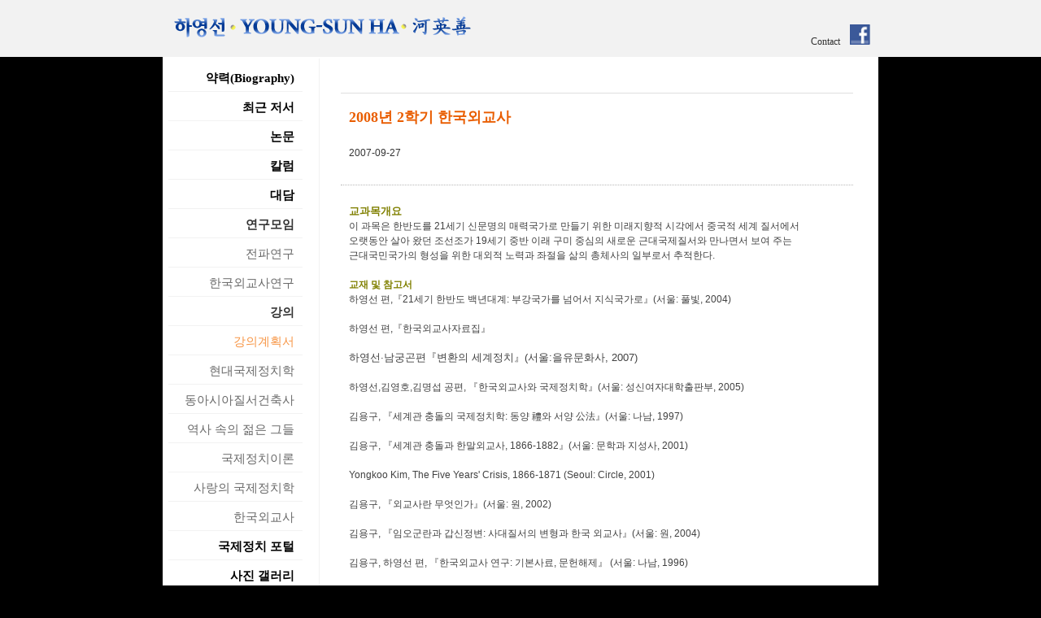

--- FILE ---
content_type: text/html
request_url: http://hayoungsun.net/panelView.asp?code=ys_lecture&idx=482&id=lecture&page=1
body_size: 4713
content:
<!DOCTYPE html PUBLIC "-//W3C//DTD XHTML 1.0 Strict//EN" "http://www.w3.org/TR/xhtml1/DTD/xhtml1-strict.dtd">

<html xmlns="http://www.w3.org/1999/xhtml">

<head>


<meta http-equiv="Content-Type" content="application/xhtml+xml; charset=utf-8" />

<title>Young-Sun Ha</title>


<link  href="/common/default.css" rel="stylesheet" type="text/css" />
<link  href="/common/substyle.css" rel="stylesheet" type="text/css" />
<script type="text/javascript" src="/common/dropdown.js"></script>
<script src="/common/swf/flowp/flowplayer-3.2.6.min.js"></script>
</head>


											
<!-- AceCounter Log Gathering Script V.7.5.2013010701 -->
<script language='javascript'>
	var _AceGID=(function(){var Inf=['gtb14.acecounter.com','8080','AI2A34584237013','AW','0','NaPm,Ncisy','ALL','0']; var _CI=(!_AceGID)?[]:_AceGID.val;var _N=0;var _T=new Image(0,0);if(_CI.join('.').indexOf(Inf[3])<0){ _T.src =( location.protocol=="https:"?"https://"+Inf[0]:"http://"+Inf[0]+":"+Inf[1]) +'/?cookie'; _CI.push(Inf);  _N=_CI.length; } return {o: _N,val:_CI}; })();
	var _AceCounter=(function(){var G=_AceGID;if(G.o!=0){var _A=G.val[G.o-1];var _G=( _A[0]).substr(0,_A[0].indexOf('.'));var _C=(_A[7]!='0')?(_A[2]):_A[3];	var _U=( _A[5]).replace(/\,/g,'_');var _S=((['<scr','ipt','type="text/javascr','ipt"></scr','ipt>']).join('')).replace('tt','t src="'+location.protocol+ '//cr.acecounter.com/Web/AceCounter_'+_C+'.js?gc='+_A[2]+'&py='+_A[4]+'&gd='+_G+'&gp='+_A[1]+'&up='+_U+'&rd='+(new Date().getTime())+'" t');document.writeln(_S); return _S;} })();
</script>
<noscript><img src='http://gtb14.acecounter.com:8080/?uid=AI2A34584237013&je=n&' border='0' width='0' height='0' alt=''></noscript>	
<!-- AceCounter Log Gathering Script End --> 
	 
										

<body>


<div id="headerBox">
<div id="wrap">	
			<table cellpadding="0" cellspacing="0" border="0" width="100%">

				<tr>

					<td>
<a href="http://www.hayoungsun.net"><img src="img/logo.gif" border=0></a>
</td>

<td align=right valign=bottom style="padding: 0 10px 15px 0">
<FONT face="times new roman"><A HREF="mailto:ysha@snu.ac.kr">Contact</A></FONT>&nbsp;&nbsp;&nbsp;&nbsp;<a href="http://www.facebook.com/youngsun.ha.3" target="_blank"><img src="img/facebook.gif" border=0 width=25 height=25></a>
</td>
</tr>

</table>
</div>
</div>






		<table cellpadding="0" cellspacing="0" border="0" width="100%">

				<tr>

					<td>
<div id="single-column-layout-container">
<div id="single-column-layout-column2">

<TABLE>
<TR>
<td valign=top>
<div id="wrap3">


<div id="headerBox3">
<div id="menu2">


			<li>
			
			<h5>
			
			<A HREF="bio.asp">
			약력(Biography)
			</A>
			
			
			
			</h5>
</li>
<li>
		<h5>


		<A HREF="book.asp">
			최근 저서
			</A>
			</h5></li>
<li>
		<h5>


		<A HREF="article.asp">
			논문
			</A>
			</h5></li>
			<li>
		<h5>


		<A HREF="column.asp">
			칼럼
			</A>
			</h5></li>
<li>
		<h5>


		<A HREF="talk.asp">
			대담
			</A>
			</h5></li>
<li>
		<h5>연구모임</h5></li>
<li><h6>
<A HREF="meet2.asp">
			전파연구
			</A>

</h6></li>
<li><h6>
<A HREF="meet1.asp">
			한국외교사연구
			</A>
</h6></li>


<li><h5>강의</h5></li>

<li><h6><A HREF="lecture.asp">
			<FONT COLOR="#f79646">강의계획서</FONT>
			</A></h6></li>

<li><h6><A HREF="lec1.asp">
			현대국제정치학
			</A></h6></li>
<li><h6><A HREF="lec2.asp">
			동아시아질서건축사
			</A></h6></li>
<li><h6><A HREF="lec3.asp">
			역사 속의 젊은 그들
			</A></h6></li>
<li><h6><A HREF="lec4.asp">
			국제정치이론
			</A></h6></li>
<!--<li><h4><A HREF="lec5.asp">
			국제정치학개론
			</A></h4></li>-->
<li><h6><A HREF="lec5.asp">
			사랑의 국제정치학
			</A></h6></li>
<li><h6><A HREF="lec6.asp">
			한국외교사
			</A></h6></li>


<li><h5><A HREF="http://www.worldpolitics.ne.kr/main/main.php" target="_blank">
			국제정치 포털
			</A></h5>
</li>

<li><h5><A HREF="gallery.asp">
			사진 갤러리
			</A></h5>
</li>

</div>
</div>

</div>

<script type="text/javascript"> 
	var menu=new menu.dd("menu");
	menu.init("menu","menuhover");
</script>








</td>
	<TD valign=top style="padding:10px 0 20px  20px">

<TABLE width=650>

<TR>
	<TD width="100%" height="560" valign=top style="padding:20px 0 0 0;">


<TABLE>

			<TR><TD width=630>

				 <div id="contents">
					<div id='boxIntro_m'>


							<dl>
				
								<dt class="dtSubject">2008년 2학기 한국외교사</dt>
						
									<dd class="comm01">&nbsp;</dd>
									
										<BR><dd class="comm01-11">2007-09-27&nbsp;</dd>
								
										
							</dl>
							</div>


<dl>

					<dd class="conten2">
				<div align=center>
				</div><STRONG><FONT color=#808000>교과목개요</FONT></STRONG> 
<P>이 과목은 한반도를 21세기 신문명의 매력국가로 만들기 위한 미래지향적 시각에서 중국적 세계 질서에서 오랫동안 살아 왔던 조선조가 19세기 중반 이래 구미 중심의 새로운 근대국제질서와 만나면서 보여 주는 근대국민국가의 형성을 위한 대외적 노력과 좌절을 삶의 총체사의 일부로서 추적한다. </P>
<P>&nbsp;</P>
<P><STRONG><FONT color=#808000>교재 및 참고서</FONT></STRONG> </P>
<P>하영선 편,『21세기 한반도 백년대계: 부강국가를 넘어서 지식국가로』(서울: 풀빛, 2004) </P>
<P></P>
<P></P>
<P>&nbsp;</P>
<P>하영선 편,『한국외교사자료집』 </P>
<P>&nbsp;</P>하영선·남궁곤편『변환의 세계정치』(서울:을유문화사, 2007) 
<P></P>
<P>&nbsp;</P>
<P>하영선,김영호,김명섭 공편, 『한국외교사와 국제정치학』(서울: 성신여자대학출판부, 2005) </P>
<P></P>
<P></P>
<P>&nbsp;</P>
<P>김용구, 『세계관 충돌의 국제정치학: 동양 禮와 서양 公法』(서울: 나남, 1997) </P>
<P></P>
<P></P>
<P>&nbsp;</P>
<P>김용구, 『세계관 충돌과 한말외교사, 1866-1882』(서울: 문학과 지성사, 2001) </P>
<P></P>
<P></P>
<P>&nbsp;</P>
<P>Yongkoo Kim, The Five Years' Crisis, 1866-1871 (Seoul: Circle, 2001) </P>
<P></P>
<P></P>
<P>&nbsp;</P>
<P>김용구, 『외교사란 무엇인가』(서울: 원, 2002) </P>
<P></P>
<P></P>
<P>&nbsp;</P>
<P>김용구, 『임오군란과 갑신정변: 사대질서의 변형과 한국 외교사』(서울: 원, 2004) </P>
<P></P>
<P></P>
<P>&nbsp;</P>
<P>김용구, 하영선 편, 『한국외교사 연구: 기본사료, 문헌해제』 (서울: 나남, 1996) </P>
<P></P>
<P></P>
<P>&nbsp;</P>
<P>김영작, 『한말 내셔날리즘 연구』 (서울: 청계, 1989) </P>
<P></P>
<P></P>
<P>&nbsp;</P>
<P>이광린, 『한국사강좌Ⅴ: 근대편』 (서울: 일조각, 1997) </P>
<P></P>
<P></P>
<P>&nbsp;</P>
<P>국사편찬위원회 (<A href="http://www.history.go.kr/" target=_blank><FONT color=#333333>http://www.history.go.kr</FONT></A>), 『한국사 37-46』 (국사편찬위원회, 1999～ ) </P>
<P></P>
<P></P>
<P>&nbsp;</P>
<P>한국역사정보통합시스템 (<A href="http://koreanhistory.or.kr/" target=_blank><FONT color=#333333>http://koreanhistory.or.kr/</FONT></A>) </P>
<P>&nbsp;</P>
<P>국제정치포탈 변환의 세계정치 (<A href="http://www.worldpolitics.ne.kr" target=_blank>http://www.worldpolitics.ne.kr</A>) </P>
<P>&nbsp;</P>
<P></P>
<P><STRONG><FONT color=#808000></FONT></STRONG></P>
<P><STRONG><FONT color=#808000>월별서평과제</FONT></STRONG> </P>
<P>황현, 『매천야록』 (서울: 문학과 지성사, 2005/ 서울: 교문사, 1994 / 서울: 한양출판, 1995) (<A href="http://db.history.go.kr/url.jsp?ID=sa_001r" target=_blank><FONT color=#333333>http://db.history.go.kr/url.jsp?ID=sa_001r</FONT></A>) </P>
<P></P>
<P></P>
<P>&nbsp;</P>
<P>윤치호, 『윤치호 국한문일기 상(1883-1885), 하(1886-1889)』 (서울: 탐구신서, 1975/ 연세대학교 출판부, 2001/2003) / 한국사료총서 제 19, 윤치호 일기 1, 4, 5 (서울: 국사편찬위원회, 1973) </P>
<P></P>
<P></P>
<P>&nbsp;</P>
<P>유길준, 『서유견문』 (서울: 일조각, 1971/ 서울: 박영사, 1976 / 서울: 한양출판, 1995/ 서울: 명문당, 2003) </P>
<P></P>
<P></P>
<P>&nbsp;</P>
<P>이승만, 『독립정신』 (서울: 국학자료원, 1999 / 서울: 정동출판사, 1993) </P>
<P></P>
<P></P>
<P>&nbsp;</P>
<P>김구, 도진순 주해, 『백범일지』 (서울: 돌베게, 1997)</P>
<P></P>
<P></P>
<P>&nbsp;</P>
<P>(계속)</P>	</dd>
				</dl>
				<ul class="fileAccretion">
				
			     <li class="fileAccretion01"><a href=/data/bbs/ys_lecture/201311041820487.pdf target=_blank>한국외교사 강의계획서</a>&nbsp;</li>
			    </ul>

</div>
<p class="text01"> &nbsp;&nbsp;&nbsp; <a href="http://" target="_blank"></a></p>

				<div id="btnLine">
					<table cellpadding="0" cellspacing="0" width="100%" border="0">
						<tr >
							
							<td  align="right"><a href=lecture.asp?code=ys_lecture&page=1><img src='/img/list.gif' border='0' alt='list' /></a></td>
						</tr>
					</table>
				</div>


 </TD>
</TR>

</TABLE> </TD>
</TR>

</TABLE>




 </TD>
</TR>

</TABLE>
<div id="footer" align="right">
<TABLE>
<TR>
	<TD valign=middle height=35px>Copyright 2013&copy; Young-Sun Ha. All Rights Reserved. </TD>
</TR>
</TABLE>
		

</div>

</div>

</div>
     
  
</td>


  </tr>

 

</table>

</body>

</html>



--- FILE ---
content_type: text/css
request_url: http://hayoungsun.net/common/default.css
body_size: 1372
content:
@charset "utf-8";
/* 
MOTIONBLUE Development Team (motionblue.com) YJM 
*/


/* Reset */
*{margin:0;padding:0; }
body {background-color:#000000;*word-break:break-all;-ms-word-break:break-all;word-break:break-all;word-break:keep-all}
body,input,button {font-size:12px;line-height:1.5em;font-family:arial,"돋움"; color:#333;} /*  */ 
li {list-style:none; font-family:arial,"굴림";}
a {color:#333333;text-decoration:none;}
a:hover {color:#7da5e9;text-decoration:underline;}

h1{font-family:times new roman, "굴림";font-size:14pt;font-weight:bold;color:#333;text-align:left;line-height:18pt;
 width:650px;}

h2{font-family:times new roman, "돋움";
font-size:12pt;
font-weight:bold;
color:#E95D00;
text-align:left;
line-height:22pt;}

h7{font-family:times new roman, "돋움";
font-size:11pt;
font-weight:bold;
color:#808000;
text-align:left;
line-height:22pt;}

img,fieldset {border:0 none;}

button,label {cursor:pointer;_cursor /**/:hand;}
button * {position:relative;}
button img {left:-3px;*left:auto;}
textarea {overflow:auto;}
option {padding-right:6px;}
buttonbio {font-family:arial;
font-size:6pt;
color:#bdbdbd;
vertical-align:super;
}


/* LayOut */
#wrap {width:880px; margin:0 auto}

#headerBox {width:100%;height:70px;  top:0; left:0; z-index:-1; background-color:#f2f2f2;}

#wrap2 {width:190px; border-right:1px solid #2a2a2a; margin:0 auto}
#headerBox2 {width:170px;height:630px; top:0; left:0; z-index:-1; padding:5px 5px 0 5px; }

#menu {margin:0 auto; padding:0; float:left;}
#menu a {color:#ffffff; text-decoration:none; }
#menu h4 a {color:#a6a6a6; }
#menu h5 a {color:#000; }
#menu a:hover { color:#f79646; }

#menu li {position:relative;height:25px;width:150px;padding:10px 10px 0 5px; float:left;  border-bottom:1px solid #2a2a2a;}


h3{font-family:times new roman, "돋움";
font-size:11pt;
font-weight:bold;
color:#ffffff;
text-align:right;
}

h4{font-family:times new roman, "돋움";
font-size:11pt;
font-weight:normal;
text-align:right;
padding-left:15px ;
}


#wrap3 {width:190px; border-right:1px solid #f2f2f2; margin:0 auto}
#headerBox3 {width:170px;height:680px; top:0; left:0; z-index:-1; padding:5px 5px 0 5px; }

#menu2 {margin:0 auto; padding:0; float:left;}
#menu2 a {color:#ffffff; text-decoration:none; }
#menu2 h6 a {color:#696969; }
#menu2 h5 a {color:#000; }
#menu2 a:hover { color:#f79646; }

#menu2 li {position:relative;height:25px;width:150px;padding:10px 10px 0 5px; float:left;  border-bottom:1px solid #f2f2f2;}


h5{font-family:times new roman, "돋움";
font-size:11pt;
font-weight:bold;
text-align:right;
}

h6{font-family:times new roman, "돋움";
font-size:11pt;
font-weight:normal;
text-align:right;
padding-left:15px ;
}


#menu ul {position:absolute; top:26px; left:0; background:#4d618f; display:none; opacity:0; list-style:none}
#menu ul li {position:relative; border:1px solid #4d618f;  border-top:none; margin:0; }
#menu ul li a {display:block; padding:3px 7px 5px; background-color:#4d618f}
#menu ul li a:hover { color:#ffffff;}


#single-column-layout-container {width:100%;height:100%; top:0; left:0; z-index:-1; background-color:#000000;text-align:center;}

#single-column-layout-column {
margin-left:auto;
margin-right:auto;
width:880px;
text-align:left;
}

#single-column-layout-column2 {
margin-left:auto;
margin-right:auto;
width:880px;
background-color:#ffffff;
text-align:left;
}



#main_left {
width: 400px;
float: left;
padding:16px 0 0 0 ;
}

#footer { background-color:#000000; width:100%; color:#7f7f7f; margin-top:auto;}


--- FILE ---
content_type: text/css
request_url: http://hayoungsun.net/common/substyle.css
body_size: 8222
content:
/* 
MOTIONBLUE Development Team (motionblue.com) YJM 
ENG */

@import url("default.css");


/*LayOut*/

#contents p { font-family:arial,"돋움"; font-size:12px;}

/* Title */
/*
#titleArea { width:100%;height:27px; margin-top:10px;}
	#titleArea h2 { margin-top:0px; font-size:18px; font-weight:bold; vertical-align:middle;}
	#titleArea h2 img {margin:-2px 0 0 0px; vertical-align:middle;}
*/

#contents ul.fileAccretion {margin:15px 0 0 10px;  }
#contents ul.fileAccretion a {color:#104e8b; text-decoration:none;}
#contents ul.fileAccretion a:hover {color:#104e8b; text-decoration:underline;}
#contents ul.fileAccretion li.fileAccretion01 {background:url(/img/eventpdf.jpg) no-repeat left; padding:0 0 0 20px; margin:5px 0 0 0}

#contents dd.conten{font-family:arial,'돋움'; font-size:13px; color:#414141; margin:0px 0 20px 11px;}
#contents dd.conten2{font-family:arial,'돋움'; font-size:13px; color:#414141; margin:0px 20px 20px 10px;}


#titleArea { width:100%;height:27px; margin-top:10px;padding:3px 0 0 0}
	#titleArea h2 { margin-top:4px; font-size:16px; font-weight:bold; vertical-align:middle;}
	#titleArea h2 img {margin:-3px 0 0 0; vertical-align:middle;*margin:2px 0 0 0;}
	#titleArea img {margin:-3px 0 0 0;}

/* A type*/
#subContents {width:680px; margin:0 15px 0 39px; font-family:arial;}
	#subContents p.topDownIcon { text-align:right;margin:10px 0 0 0}
	#subContents div.dummy01 {margin:20px 0 0 0;}
	#subContents div.dummy01 dd{font-family:Arial; color:red}
	#subContents div.dummy01 p.btnList {width:100%;display:block; text-align:center; margin:20px 0 0 0;  padding:20px 0 0 0}
	#frontInfo02  p.title2nd { color:#8a6e32; font-size:13px; font-weight:bold; margin:80px 0 0 0;}
	#subContents p.subject {font-family:Times New Roman; color:#003366; font-size:18px; margin:0;}
	#subContents p.text01 {clear:both; margin:20px 0 0 10px;color:#15426e;font-size:12px;}
	#subContents dt.Subjec{font-family:arial; font-size:12px; font-weight:bold; color:#000; background:url(/common/img/listStyle.gif) no-repeat left; padding-left:10px;}
	#subContents div.dummy01 dd.conten{font-family:arial; font-size:12px; color:#414141; margin:0px 0 10px 11px;}


	
/* B type */
 
#subContents div#LeftBox {clear:both; float:left; width:461px; margin-bottom:20px;}
#subContents div#RightBox {float:right;width:200px;background:url(../../type/img/rightBoxBg.gif) repeat-y;}
#subContents div#RightBox dt {margin:5px 0 0 25px; font-family:arial; font-size:13px; color:#5b5b5b; font-weight:bold; padding:0 25px 0 0;}
#subContents div#RightBox dd {margin:0 0 0 25px; font-family:Times New Roman; font-size:13px; color:#104e8b; padding:0 25px 0 0;}
#subContents div#RightBox dd.dd02 {margin:0 0 0 25px; font-family:arial; font-size:10px; color:#333333; padding:0 25px 0 0;}
#subContents div#rightBottomBg {background:url(../../type/img/rightBoxBottom.gif) no-repeat; width:100%; height:59px; text-align:center;}
#subContents div#rightBottomBg img {margin:25px 0 0 0} 

/* Normal Type */


#subContents div.dummy01 p.welcome {width:100%; margin:47px 0 0 42px; font-family:arial; font-size:13px; font-weight:bold; letter-spacing:-0.06em;}
#subContents div.dummy01 p.welcome2 {width:100%; margin:25px 0 0 0; font-family:arial; font-size:13px; font-weight:bold; letter-spacing:-0.06em;}
#subContents div.dummy01 p.regiTitle {width:100%; margin:47px 0 0 0px; font-family:arial; font-size:13px; font-weight:bold; letter-spacing:-0.06em;}
#subContents div.dummy01 p.regiTitle2 {width:100%; margin:0px 0 0 0px; font-family:arial; font-size:13px; font-weight:bold; letter-spacing:-0.06em;}
#subContents div.dummy01 p.regiTitle02 {width:100%; margin:0; font-family:arial; font-size:13px; font-weight:bold; letter-spacing:-0.06em;}
#subContents div.dummy01 p.mapLayout {margin:20px 0 0 15px}
#subContents div.dummy01 p.supportUS01 {font-family:arial; font-size:12px; color:#333333;margin:0}
#subContents div.dummy01 p.supportUS01 span{font-family:arial; font-size:12px; color:#333333;margin:0; font-weight:bold}
#subContents div.dummy01 p.supportUS01 span.indent {font-family:arial; font-size:12px; color:#333333;margin:0 0 0 20px; font-weight:bold}

#subContents div.dummy01 div#staff {width:100%;  border-bottom:1px solid #e3e3e3; position:relative; height:40px; margin:30px 0 0 0}
#subContents div.dummy01 div#staff2 {width:100%; margin:25px 0 0 0}
#subContents div.dummy01 div#staff li {list-style-type:none; background:url(../img/addrDtStyle_01.gif) no-repeat left; padding-left:15px;font-family:arial; color:#2b2b2b; font-weight:bold;}
#subContents div.dummy01 div#staff hr {width:100%; border:1px solid #e3e3e3; margin:20px 0 0 0}
#subContents div.dummy01 div#staff2 li {list-style-type:none; background:url(../img/addrDtStyle_01.gif) no-repeat left; padding-left:15px;font-family:arial; color:#2b2b2b; font-weight:bold;}
#subContents div.dummy01 div#staff2 hr {width:100%; border:1px solid #e3e3e3; margin:20px 0 0 0}
#subContents div.dummy01 dd {color:#000}
#subContents div.dummy01 div#staff span.Name {font-family:Times New Roman;font-size:13px; margin:0 0 0 15px; color:#ac7a13;font-weight:bold}


#subContents div.dummy01 div#staffLink {width:100%}
#subContents div.dummy01 div#staffLink dt {font-family:arial;font-size:13px; color:#104e8b; font-weight:bold;background:url(../img/addrDtStyle.gif) no-repeat left; padding:0 0 0 15px;margin:20px 0 10px 0}
#subContents div.dummy01 div#staffLink dt a{font-family:arial;font-size:13px; font-weight:bold;margin:15px 0 10px 0}
#subContents div.dummy01 div#staffLink dd {margin:0 0 0 15px}
#subContents div.dummy01 div#staffLink dd.staff1st01 {font-family:Times New Roman; font-size:13px; color:#ac7a13; font-weight:bold; margin-left:15px}
#subContents div.dummy01 div#staffLink dd.staff1st01 a {font-family:Times New Roman; font-size:13px; color:#ac7a13; font-weight:bold;}
#subContents div.dummy01 div#staffLink dd.staff1st01 a:hover {font-family:Times New Roman; font-size:13px; color:#ac7a13; font-weight:bold; text-decoration:underline}
#subContents div.dummy01 div#staffLink dd.staff1st02 {display:block;font-weight:bold; float:left;  width:80px; text-align:right; margin:0 0 0 -26px}
#subContents div.dummy01 div#staffLink dd.staff1st03 {padding:0 0 0 60px;}

#subContents div.dummy01 div#staffLink hr {width:100%; border-bottom:1px solid #e3e3e3; margin:15px 0 0 0}
#subContents div.dummy01 div#staffLink dd.sub {font-family:arial;font-size:13px; color:#104e8b; font-weight:bold;padding:0 0 0 15px;margin:20px 0 10px 0}
#subContents div.dummy01 div#staffLink dd.staff1stmail a {color:#336699; text-decoration:none}

#subContents div.dummy01 div#staffLink dd.staff1st04 {color:#336699; padding-bottom:10px;}
#subContents div.dummy01 div#staffLink dd.staff1st04 a {color:#336699; text-decoration:none}
#subContents div.dummy01 div#staffLink dd.staff1st04 a:hover {color:#336699; text-decoration:underline}
#subContents div.dummy01 div#staffLink dd.staff2nd01 {display:block;width:160px; float:left;font-family:Times New Roman; font-size:13px; color:#ac7a13; font-weight:bold; margin-left:10px;_margin-left:5px;}
#subContents div.dummy01 div#staffLink dd.staff2nd01 a{font-family:Times New Roman; font-size:13px; color:#ac7a13; font-weight:bold;}
#subContents div.dummy01 div#staffLink dd.staff2nd01 a:hover{font-family:Times New Roman; font-size:13px; color:#ac7a13; font-weight:bold; text-decoration:underline}
#subContents div.dummy01 div#staffLink dd.staff2nd02 {margin:0 0 0 20px; }
#subContents div.dummy01 div#staffLink dd.staff2nd03 {color:#336699; padding-bottom:10px; border-bottom:1px solid #e3e3e3;}
#subContents div.dummy01 div#staffLink dt.staff3rd00 {display:block;width:160px; float:left; clear:left;font-family:Times New Roman; font-size:13px; color:#ac7a13; background:none;font-weight:bold; margin:0;_margin-left:0px;}
#subContents div.dummy01 div#staffLink dt.staff3rd00 a {font-family:Times New Roman; font-size:13px; color:#ac7a13; font-weight:bold; margin:0;_margin-left:0px;}
#subContents div.dummy01 div#staffLink dd.staff3rd01 {display:block; width:200px; float:left;}
#subContents div.dummy01 div#staffLink dd.staff3rd02 {padding-bottom:10px; border-bottom:1px solid #e3e3e3;}
#subContents div.dummy01 div#staffLink dd.staff3rd03 {display:block; width:400px; float:left;}
#subContents div.dummy01 div#staffView01 {width:100%; height:180px; position:relative; margin:40px 0 10px 0; border-bottom:1px solid #e3e3e3}
#subContents div.dummy01 div#staffView01_L1 {float:left;width:25%;padding-left:15px}
#subContents div.dummy01 div#staffView01_L2 {float:left;width:60%}
#subContents div.dummy01 div#staffView01_L2 table {vertical-align:top;margin:0}
#subContents div.dummy01 div#staffView01_L2 caption {text-align:left; font-family:Times New Roman; font-size:18px; color:#996600; margin:0; height:30px}
#subContents div.dummy01 div#staffView01_L2 td.viewSubject {font-family:arial; color:#000; font-size:12px; height:20px;}
#subContents div.dummy01 div#staffView01_L2 td.viewSubject02 {font-family:arial; color:#000; font-size:12px; height:50px;vertical-align:bottom;}
#subContents div.dummy01 div#staffView01_L2 td.viewCon {font-family:arial;font-size:12px;font-weight:normal;}
#subContents div.dummy01 div#staffView01_L2 td.viewCon a {font-family:arial;font-size:12px; color:#336699;font-weight:normal;}
#subContents div.dummy01 div#staffView01_L2 td.viewCon a:hover {font-family:arial;font-size:12px; color:#336699l text-decoration:underline}

#subContents div.dummy01 div#staffView01_1 {width:100%; height:160px; position:relative; margin:40px 0 10px 0; border-bottom:1px solid #e3e3e3}
#subContents div.dummy01 div#staffView01_1_L1 {float:left;width:25%;padding-left:15px}
#subContents div.dummy01 div#staffView01_1_L2 {float:left;width:60%}
#subContents div.dummy01 div#staffView01_1_L2 table {vertical-align:top;margin:0}
#subContents div.dummy01 div#staffView01_1_L2 caption {text-align:left; font-family:Times New Roman; font-size:18px; color:#996600; margin:0; height:30px}
#subContents div.dummy01 div#staffView01_1_L2 td.viewSubject {font-family:arial; color:#000; font-size:12px; height:20px;}
#subContents div.dummy01 div#staffView01_1_L2 td.viewSubject02 {font-family:arial; color:#000; font-size:12px; height:30px;vertical-align:bottom;}
#subContents div.dummy01 div#staffView01_1_L2 td.viewCon {font-family:arial;font-size:12px;font-weight:normal;}
#subContents div.dummy01 div#staffView01_1_L2 td.viewCon a {font-family:arial;font-size:12px; color:#336699;font-weight:normal;}
#subContents div.dummy01 div#staffView01_1_L2 td.viewCon a:hover {font-family:arial;font-size:12px; color:#336699l text-decoration:underline}


#subContents div.dummy01 div#staffView01_L3 {float:left;clear:left;width:15%}
#subContents div.dummy01 div#staffView01_L3s {float:right;clear:right;width:15%}

#subContents div.dummy01 div#staffView02 {width:100%;margin:10px 0 0 0 }
#subContents div.dummy01 div#staffView02 dt {font-family:arial; font-size:12px; color:#336699;margin:10px 0 0 25px}
#subContents div.dummy01 div#staffView02 dd {font-family:arial; font-size:12px;margin:0 0 0 25px}

#subContents div.dummy01 div#addresDepth01 {width:100%}
#subContents div.dummy01 div#addresDepth01 dt {font-family:arial;font-size:13px; color:#104e8b; font-weight:bold;background:url(../img/addrDtStyle.gif) no-repeat left; padding:0 0 0 15px;margin-top:45px}
#subContents div.dummy01 div#addresDepth01 dt.first {font-family:arial;font-size:13px; color:#104e8b; font-weight:bold;background:url(../img/addrDtStyle.gif) no-repeat left; padding:0 0 0 15px;margin-top:25px}
#subContents div.dummy01 div#addresDepth01 dd {font-family:arial;font-size:12px; color:#333333;margin-left:15px}
#subContents div.dummy01 div#addresDepth01 dd.showText01 {display:block; float:left;clear:left;font-family:arial; font-size:12px; color:#333333; font-weight:bold;}
#subContents div.dummy01 div#addresDepth01 dd.showText02 {padding:0 0 0 60px}
#subContents div.dummy01 div#addresDepth01 dd.showText03 {padding:0 0 0 60px; color:#336699}
#subContents div.dummy01 div#addresDepth01 dd.showText03 a {color:#336699;text-decoration:none;}
#subContents div.dummy01 div#addresDepth01 dd.showText03 a:hover {color:#336699;text-decoration:underline}
#subContents div.dummy01 div#addresDepth01 dd.showText04 {margin-left:15px; background:url(/common/img/showTextListStyle.gif) no-repeat left;padding-left:10px; font-family:arial;color:#000; font-weight:bold}
#subContents div.dummy01 div#addresDepth02 {width:100%;}
#subContents div.dummy01 div#addresDepth02 dt { background:url(/common/img/showTextListStyle.gif) no-repeat left;padding-left:10px; font-family:arial;color:#000; font-weight:bold; margin:26px 0 0 15px}
#subContents div.dummy01 div#addresDepth02 dt.first { background:url(/common/img/showTextListStyle.gif) no-repeat left;padding-left:10px; font-family:arial;color:#000; font-weight:bold; margin:0 0 0 15px}
#subContents div.dummy01 div#addresDepth02 dd {font-family:arial; font-size:12px; color:#333333; margin-left:25px; margin-right:25px;}
#subContents div.dummy01 div#addresDepth02 pre {font-family:arial; font-size:12px; margin:10px 0 0 0}

#subContents div.dummy01 div#adviStory {width:100%;}
#subContents div.dummy01 div#adviStory div#new {width:98%;padding:10px 0 10px 15px;margin:40px 0 0 0; font-family:"돋움",arial;font-size:13px; color:#104e8b; font-weight:bold; background-color:#f5f5f5; }
#subContents div.dummy01 div#adviStory div#adviLeft2{padding:0 0 0 20px;float:left;width:48%}
#subContents div.dummy01 div#adviStory div#adviRight2{float:right;width:48%}

#subContents div.dummy01 div#adviStory div#adviLeft{padding:0 0 0 20px;float:left;margin-bottom:20px;width:48%}
#subContents div.dummy01 div#adviStory div#adviRight{padding:0 0 20px 0;float:right;width:48%}
#subContents div.dummy01 div#adviStory dt {font-family:arial;font-size:12px; color:#000; margin-top:35px; font-weight:bold; padding:0 0 0 15px;}
#subContents div.dummy01 div#adviStory dt.first {background-color:#f5f5f5; font-family:arial;font-size:12px; color:#333333; margin-top:15px; font-weight:bold;background:url(/common/img/showTextListStyle.gif) no-repeat left; padding:0 0 0 15px;}
#subContents div.dummy01 div#adviStory dd {font-family:arial; font-size:12px; color:#333333;margin-left:15px}
#subContents div.dummy01 div#adviStory p {background:url(/type/img/addrDtStyle.gif) no-repeat left; padding:0 0 0 15px; margin:45px 0 0 0; font-family:arial; color:#104e8b;font-size:13px; font-weight:bold; clear:both}
#subContents div.dummy01 div#adviStory p.first {background:url(/type/img/addrDtStyle.gif) no-repeat left; padding:0 0 0 15px; margin:25px 0 0 0; font-family:arial; color:#104e8b;font-size:13px; font-weight:bold; clear:both}
#subContents div.dummy01 div#adviStory hr {clear:both;width:100%; border:1px solid #dadada; margin:20px auto; }

#subContents div.dummy01 h3 {font-family:Times New Roman;font-size:21px; color:#104e8b; margin-top:45px; }
#subContents div.dummy01 h3.first {font-family:Times New Roman;font-size:21px; color:#104e8b; margin-top:25px; }
#subContents div.dummy01 div#greetingBox {width:100%; position:relative; margin-top:60px; border-bottom:1px solid #e3e3e3; height:250px }
#subContents div.dummy01 div#greetingBox2 {width:100%; position:relative; margin-top:40px; border-bottom:1px solid #e3e3e3; height:505px }
#subContents div.dummy01 div#greetingLeft {float:left; width:25%}
#subContents div.dummy01 div#greetingBox div#greetingLeft dt{font-family:Times New Roman; font-size:13px; color:#996600;margin:0 0 10px 10px}
#subContents div.dummy01 div#greetingBox div#greetingLeft dd{font-family:arial; font-size:12px; color:#333;margin:0 0 0 10px; font-weight:bold;}
#subContents div.dummy01 div#greetingBox2 div#greetingLeft dt{font-family:Times New Roman; font-size:13px; color:#996600;margin:0 0 10px 10px}
#subContents div.dummy01 div#greetingBox2 div#greetingLeft dd{font-family:arial; font-size:12px; color:#333;margin:0 0 0 10px; font-weight:bold;}
#subContents div.dummy01 div#greetingRight {float:right; width:73%}
#subContents div.dummy01 div#greetingBox div#greetingRight dd {font-family:arial; font-size:12px; color:#333333; }

#subContents div.dummy01 div#greetingBox02 {padding-top:40px; clear:both; width:100%; }
#subContents div.dummy01 div#greetingBox022 {padding-top:40px; clear:both; width:100%; border-top:1px solid #e3e3e3;}
#subContents div.dummy01 div#greetingBox02 p.greetingImg {text-align:center; margin:30px auto}
#subContents div.dummy01 div#greetingBox022 p.greetingImg {text-align:center; margin:20px auto}
#subContents div.dummy01 div#greetingLeft {float:left; width:25%}
#subContents div.dummy01 div#greetingBox02 div#greetingLeft dt{font-family:Times New Roman; font-size:13px; color:#996600;margin:0 0 10px 10px}
#subContents div.dummy01 div#greetingBox02 div#greetingLeft dd{font-family:arial; font-size:12px; color:#333;font-weight:bold; margin:0 0 0 10px}
#subContents div.dummy01 div#greetingRight {float:right; width:73%}
#subContents div.dummy01 div#greetingBox02 div#greetingRight dd {font-family:arial; font-size:12px; color:#333333; }

#subContents div.dummy01 p.confirmNext {text-align:right; margin:20px 0 0 0;}
#subContents div.dummy01 hr {width:100%; border:1px solid #dadada; margin:49px auto}
#subContents div.dummy01 hr.middle {width:100%; border:1px solid #dadada; margin:20px 0 0 0}

#subContents div.dummy01 fieldset.inputArea {margin:35px 0 0 0}
#subContents div.dummy01 fieldset dt {display:block; float:left; clear:left; width:200px;font-family:arial; font-size:12px; color:#333333; font-weight:bold;
									height:27px; background:url(/type/img/inputList.gif) no-repeat center left; background-color:#f8f9fb; padding:7px 0 0 40px; border-bottom:1px dotted #cfcece;}
#subContents div.dummy01 fieldset dt.dttopLine {display:block; float:left; clear:left; width:200px;font-family:arial; font-size:12px; color:#333333; font-weight:bold;
									height:27px; background:url(/type/img/inputList.gif) no-repeat center left; background-color:#f8f9fb; padding:7px 0 0 40px; border-bottom:1px dotted #cfcece;
									border-top:1px solid #9ba9be;}
#subContents div.dummy01 fieldset dt.dtbottomLine {display:block; float:left; clear:left; width:200px;font-family:arial; font-size:12px; color:#333333; font-weight:bold;
									height:49px; background:url(/type/img/inputList.gif) no-repeat center left; background-color:#f8f9fb; padding:7px 0 0 40px; border-bottom:1px solid #9ba9be;}
#subContents div.dummy01 fieldset dd{padding:7px 0 0 0px; border-bottom:1px dotted #cfcece;height:27px}
#subContents div.dummy01 fieldset dd input.regiInput01{width:175px; border:1px solid #dadada; margin:-2px 0 0 15px; height:19px; vertical-align:middle}
#subContents div.dummy01 fieldset dd input.regiInput02{width:295px; border:1px solid #dadada; margin:-2px 0 0 15px; height:19px; vertical-align:middle}
#subContents div.dummy01 fieldset dd input.regiImg {vertical-align:middle}
#subContents div.dummy01 fieldset dd select{width:125px; height:19px; font-family:Gulim; font-size:12px; color:#333333; margin:-2px 0 0 15px;text-align:center}
#subContents div.dummy01 fieldset dd.ddtopLine {padding:7px 0 0 0px; border-bottom:1px dotted #cfcece;height:27px;border-top:1px solid #9ba9be;}
#subContents div.dummy01 fieldset dd.ddbomttomLine{padding:14px 0 0 0px; border-bottom:1px solid #9ba9be;height:42px; font-weight:bold; font-family:Gulim;color:#333333}
#subContents div.dummy01 fieldset dd.ddbomttomLine input.radio{margin:0 0 0 15px}


#subContents div.dummy01 ul.fileAccretion2 {margin:15px 0 0 0;  }
#subContents div.dummy01 ul.fileAccretion2 a {color:#104e8b; text-decoration:none;}
#subContents div.dummy01 ul.fileAccretion2 a:hover {color:#104e8b; text-decoration:underline;}
#subContents div.dummy01 ul.fileAccretion2 li.fileAccretion01 {background:url(/common/img/eventpdf.jpg) no-repeat left; padding:0 0 0 20px; margin:5px 0 0 0}



#subContents table{margin:20px auto;}
#subContents td{font-family:arial; font-size:12px; color:#959494; font-weight:bold; }
#subContents td img{vertical-align:middle}


/* Contents */

#frontInfo { width:100%;}
#frontInfo p.firstP {margin-top:29px;}
	#frontInfo dt { clear:both; font-family:arial; font-size:12px; font-weight:bold; color:#000; background:url(/common/img/listStyle.gif) no-repeat left; padding-left:10px;}
	#frontInfo dd { font-family:arial; font-size:12px; font-weight:bold; color:#8a8a8a; margin:-17px 0 0 80px;}
	#frontInfo .dd02 { font-family:arial; font-size:12px; font-weight:bold; color:#8a8a8a; margin:-17px 0 0 165px;}
	#frontInfo .dd03 { font-family:arial; font-size:12px; font-weight:bold; color:#8a8a8a; margin:0px 0 0 10px;}
	
#frontInfo02 li { font-size:12px; color:#8a8a8a;}
#frontInfo02 li.li2nd { margin:10px 0 0 0;}
#frontInfo02 p.text01 { clear:both; margin:20px 0 0 0;color:#15426e;font-size:12px;font-weight:bold;}

.thumnailDt01 { margin-top:23px;}
.thumnailDd01 { margin:-125px 0 0 115px; font-family:arial; font-size:12px; line-height:14px; color:#333333;}
.thumnailDt01-1 { margin:0 0 0 115px; font-family:arial; font-size:12px; font-weight:bold; color:#000;}
.thumnailDd01-1 { margin:-15px 0 0 230px; font-family:arial; font-size:12px; line-height:13px; color:#333333;}

#bottomTag { display:block;clear:both; margin:40px 0 0 0; width:100%; background-color:#f0f0f0; }
#bottomTag table{margin:0}
#bottomTag02 { display:block;clear:both; margin:16px 0 0 0; width:100%;  background-color:#f0f0f0;}
#bottomTag02 table{margin:0}
#bottomTag03 { display:block;clear:both; margin:0px 0 0 0; width:100%;  background-color:#f0f0f0;}
#bottomTag03 table{margin:0}
#bottomTag td.tagicon { padding:2px 0 0 5px; vertical-align:top;}
#bottomTag td.tagiconText { padding:0px 0 0 5px; font-family:arial; font-size:12px; color:#868181; font-weight:bold;}

.layCt01 {margin-top:34px;}
#tabCon {border-bottom:1px solid #000; width:100%; height:21px}
#tabCon img {margin-bottom:-2px;}
#selectCon {background-color:#f8f9fb; padding: 7px 0 7px 0; margin:20px 0 10px 0; width:100%; height:21px; text-align:left; font-family:times new roman;font-size:14px;}

div#sectionList {margin-top:14px; width:100%}
#sectionList dl {margin:20px 0 0 0}
#sectionList dt.subjectIcon {margin:30px 0 -20px 0;}
#sectionList dt.listSubject {margin-top:20px;}
#sectionList dt.listSubject02 {margin-top:33px;}
#sectionList dd.listText {font-family:Times New Roman !important; font-size:17px; color:#15426e;margin:20px 0 0 0;}
#sectionList dd.listText_1 {font-family:Times New Roman !important; font-size:15px; color:#15426e;margin:10px 0 0 20px; font-weight:bold;}

#sectionList dd.dateWhich {font-family:arial; font-size:10px; color:#969595;}
#sectionList span.dateWhich_1 {font-family:arial; font-size:12px; color:#969595; margin: 0 0 0 30px;}

#searchPageList {width:100%; margin-top:0px} 
#searchPageList dt.searchSubjecIcon {margin:20px 0 0px 0;}
#searchPageList dd.searchSubjecText {margin-top:20px;font-family:Times New Roman !important; font-size:19px; color:#15426e;}
#searchPageList dd.searchSubjecText02 {margin:0px;font-family:Times New Roman !important; font-size:19px; color:#15426e;}
#searchPageList dd.searchSubjecDate {margin:0px;font-family:arial; font-size:10px; color:#969595;}


#boxIntro {position:relative;width:100%; border-top:1px solid #dfdfdf; border-bottom:1px dotted #b8b8b8;  margin:8px 0 23px 0; padding:0px 0 40px 0; }
#boxIntro div#boxIntroL {position:absolute;top:0;left:0; width:122px;}
#boxIntro div#boxIntroL div.thumnailImg{margin:17px 0 15px 22px;}
#boxIntro div#boxIntroR {position:relative;left:123px;top:0; width:546px; }
#boxIntro  dt.dtSubject {font-family:Times New Roman; font-size:18px; color:#003366;margin-top:20px }
#boxIntro  dd.comm01 {font-family:arial; font-size:12px; color:#996600; margin:8px 0 0 0; font-weight:bold}
#boxIntro  dd.comm01-1 {font-family:arial; font-size:12px; color:#333333; margin:-18px 0 18px 20px; }
#boxIntro  dd.comm01-11 {font-family:arial; font-size:12px; color:#333333; margin:-18px 0 10px 0px; }
#boxIntro  dd.comm02 {font-family:arial; font-size:12px; color:#996600; font-weight:bold}
#boxIntro  dd.comm02-1 {font-family:arial; font-size:12px; color:#333333; margin:-18px 0 0 40px; }
#boxIntro  dd.comm02-2 {font-family:arial; font-size:12px; color:#333333; margin:-18px 0 0 70px; }
#boxIntro  dd.comm02-3 {font-family:arial; font-size:12px; color:#333333; margin:-18px 0 0 70px; }

#boxIntro_m {position:relative;width:100%; border-top:1px solid #dfdfdf; border-bottom:1px dotted #b8b8b8;  margin:8px 0 23px 0; padding:0px 0 20px 0; }
#boxIntro_m div#boxIntroL {position:absolute;top:0;left:0; width:122px;}
#boxIntro_m div#boxIntroL div.thumnailImg{margin:17px 0 15px 22px;}
#boxIntro_m div#boxIntroR {position:relative;left:123px;top:0; width:546px; }
#boxIntro_m  dt.dtSubject {font-family:Times New Roman, '굴림'; font-weight:bold;font-size:18px; color:#E95D00;margin-top:20px;margin-left:10px }
#boxIntro_m  dd.comm01 {font-family:arial; font-size:12px; color:#996600; margin:8px 0 0 0; font-weight:bold}
#boxIntro_m  dd.comm01-1 {font-family:arial; font-size:12px; color:#333333; margin:-18px 0 18px 20px; }
#boxIntro_m  dd.comm01-11 {font-family:arial,'돋움'; font-size:12px; color:#333333; margin:-18px 0 10px 10px; }
#boxIntro_m  dd.comm01-12 {font-family:arial; font-size:12px; color:#333333; margin:0 0 0 0px; }
#boxIntro_m  dd.comm02 {font-family:arial; font-size:12px; color:#996600; font-weight:bold}
#boxIntro_m  dd.comm02-1 {font-family:arial; font-size:12px; color:#333333; margin:-18px 0 0 40px; }
#boxIntro_m  dd.comm02-2 {font-family:arial; font-size:12px; color:#333333; margin:-18px 0 0 70px; }
#boxIntro_m  dd.comm02-3 {font-family:arial; font-size:12px; color:#333333; margin:-18px 0 0 70px; }


#btnLine {border-top:1px solid #dfdfdf; height:50px; margin-top:13px}
#btnLine td {height:36px;}

#searchBar {width:100%; height:48px; background:url(/common/img/searchBar.gif) no-repeat;}
#searchBar p.searchP {text-align:center;padding-right:10px;}
#searchBar input.searchText {vertical-align:middle;  margin:13px 0 0 0; width:350px}
#searchBar p img.searchBt {vertical-align:middle;  margin:13px 0 0 0;}


#jeasIssueWrap {width:100%; position:relative; margin:40px 0 0 0}
#jeasIssueWrap div#jeasL {width:75%; float:left; }
#jeasIssueWrap div#jeasL dt {background:url(/type/img/addrDtStyle.gif) no-repeat left; padding:0 0 0 15px; font-family:arial; font-size:13px; color:#104e8b;font-weight:bold;}
#jeasIssueWrap div#jeasL dt.guideLine02 {background:url(/common/img/showTextListStyle.gif) no-repeat left; padding:0 0 0 15px;font-family:arial; font-size:12px; color:#000;margin:40px 0 0 0}
#jeasIssueWrap div#jeasL dd {font-family:arial; font-size:12px; margin:20px 0 0 0}
#jeasIssueWrap div#jeasL dd.ddGuideLine {font-family:arial; font-size:12px; margin:10px 0 0 20px}
#jeasIssueWrap div#jeasL dd pre.guideLine {font-family:arial; font-size:12px; word-spacing:-1px;}
#jeasIssueWrap div#jeasL div#jeasWrapInSe {width:100%; margin:15px auto}
#jeasIssueWrap div#jeasL div#jeasWrapInSe div#jeasWrapInSeL {width:20%; float:left;}
#jeasIssueWrap div#jeasL div#jeasWrapInSe div#jeasWrapInSeR {width:76%; float:left;font-family:arial; font-size:12px; letter-spacing:-0.03em}
#jeasIssueWrap div#jeasL div#issueBar {top:20px; width:513px; height:34px; clear:both;background:url(/common/img/issueBar.gif) no-repeat; padding:0;position:relative}
#jeasIssueWrap div#jeasL div#issueBar table {margin:0;padding:0}
#jeasIssueWrap div#jeasL div#issueBar td {height:34px;font-family:arial; color:#3e4b58;padding:0 0 0 20px;font-size:12px;}
#jeasIssueWrap div#jeasL div#issueBar td select {width:94px; height:20px; vertical-align:middle;}
#jeasIssueWrap div#jeasL div#issueBar td span {color:#083f75;font-family:arial; font-size:13px;  letter-spacing:-0.05em}
#jeasIssueWrap div#jeasL h3{font-family:Times New Roman; font-size:19px; color:#15426e;margin:0;font-style:italic}
#jeasIssueWrap div#jeasL p.jeasCurrentTitle {display:block; float:left; clear:left; font-family:arial; font-size:12px; color:#996600; margin:10px 0 0 0; font-weight:bold;}
#jeasIssueWrap div#jeasL p.jeasVol {margin:10px 0 0 20px;font-size:12px;}
#jeasIssueWrap div#jeasL p.jeasVol span {margin:0 0 0 20px}
#jeasIssueWrap div#jeasR {width:23%; height:238px; position:absolute;top:0;right:0;background:url(/common/img/jeasRbg2.gif) no-repeat;}
#jeasIssueWrap div#jeasR ul {margin:10px 0 0 25px}
#jeasIssueWrap div#jeasR li {margin-top:20px;font-family:arial; font-size:12px; font-weight:bold;line-height:14px;}
#jeasIssueWrap div#jeasR li a img {vertical-align:top;}
#jeasIssueWrap div#jeasR li a:hover {font-family:arial; font-size:12px; font-weight:bold;line-height:14px;color:#02478a;text-decoration:none;padding:0 0 0 10px;background:url(/common/img/listStyle.gif) no-repeat left; }
#jeasIssueWrap div#jeasR li a span {font-family:arial; font-size:12px; font-weight:bold;line-height:14px;color:#02478a;text-decoration:none;}

#jeasIssueWrap div#jeasR2 {width:23%; height:55px; position:absolute;top:230px;right:0;background:url(/common/img/jeasRbg3.gif) no-repeat;}
#jeasIssueWrap div#jeasR2 ul {margin:5px 0 0 25px}
#jeasIssueWrap div#jeasR2 li {margin-top:14px;font-family:arial; font-size:12px; font-weight:bold;line-height:14px;}
#jeasIssueWrap div#jeasR2 li a img {vertical-align:top;}
#jeasIssueWrap div#jeasR2 li a:hover {font-family:arial; font-size:12px; font-weight:bold;line-height:14px;color:#02478a;text-decoration:none;padding:0 0 0 10px;background:url(/common/img/listStyle.gif) no-repeat left; }
#jeasIssueWrap div#jeasR2 li a span {font-family:arial; font-size:12px; font-weight:bold;line-height:14px;color:#02478a;text-decoration:none;}


#jeasIssueTableCon {width:100%;margin:0;clear:both}
#jeasIssueTableCon p.tableContents {font-family:arial; font-size:13px; color:#996633; font-weight:bold;margin:0; padding:70px 0 0 0 }
#jeasIssueTableCon dt {font-family:Vedana; color:#000; font-size:12px; font-weight:bold; background:url(/common/img/listStyle.gif) no-repeat left; padding:0 0 0 10px;margin:10px 0 0 0}
#jeasIssueTableCon dd {font-family:Vedana; font-size:12px;margin:13px 0 0 10px}
#jeasIssueTableCon dd img{margin:-5px 0 0 0}
#jeasIssueTableCon dd.ddTableContents {font-family:Times New Roman; font-size:14px; color:#003366;margin:0 0 0 10px}


#privacyBox {width:100%}
#privacyBox p.titleBottomText {margin:30px auto}
#privacyBox p.privacySotitle {margin:20px 0 0 0; font-family:arial; font-size:12px; color:#000;font-weight:bold;}
#privacyBox p.privacySotitle span {font-family:arial; font-size:13px; color:#104e8b;font-weight:bold;background:url(../img/addrDtStyle.gif) no-repeat left;padding:0 0 0 10px}
#privacyBox dt {margin:20px 0 0 0; font-family:arial; font-size:12px; color:#000; font-weight:bold}
#privacyBox dd {font-family:arial; font-size:12px; }


/* Login */ 

#loginConnect {width:620px; height:101px; border:1px solid #e8edf2; background-color:#f8f9fb; margin:12px auto auto 0;}
#loginConnect fieldset table{margin:25px auto;}
#loginConnect fieldset table td{height:25px}
#loginConnect fieldset input.logText {border:1px solid #dadada; height:20px; vertical-align:middle;}
#loginConnect fieldset input.fullName {border:1px solid #dadada; height:20px; vertical-align:middle; width:208px}
#loginConnect fieldset input.email {border:1px solid #dadada; height:20px; vertical-align:middle; width:95px}
#loginConnect fieldset input.logInBtn {vertical-align:middle;}


/* ID / PW */
#loginfind {width:620px; height:130px; border:1px solid #e8edf2; background-color:#f8f9fb; margin:12px auto auto 0;}
#loginfind fieldset {display:block; margin:25px auto;}
#loginfind fieldset table{margin:0 auto;}
#loginfind fieldset table td{height:25px}
#loginfind fieldset input.logText {border:1px solid #dadada; height:20px; vertical-align:middle;}
#loginfind fieldset input.fullName {border:1px solid #dadada; height:20px; vertical-align:middle; width:208px}
#loginfind fieldset input.email {border:1px solid #dadada; height:20px; vertical-align:middle; width:95px}


/* Register */

#register {width:100%; height:274px; border:1px solid #e8edf2; background-color:#f8f9fb; margin:12px auto 0 auto;}
#register div.overRegi {width:615px; height:195px; border:1px solid #dadada; background-color:#fff; margin:12px auto 0 auto; overflow:auto;padding:19px 21px; font-family:arial; font-size:12px;
						color:#333333;}
#register div.overRegi p{margin:10px 0 0 0; padding:0;}

/* popUp idCheck */
#idCheckTitleP {background-color:#a5adb9;height:36px;width:100%}
#idCheckTitleP h1 {font-family:arial; color:#fff; font-size:17px; padding:10px 0 0 10px}
#idCheckBx {width:100%;}
#idCheckBx p.idCheckText {margin:7px 0 0 18px; font-family:arial; font-size:12px; color:#6b6b6c;}
#idCheckBx p.idCheckText02 {margin:7px 0 0 18px; font-family:arial; font-size:12px; color:#6b6b6c;}
#idCheckBx p.idCheckText03 {margin:7px 0 0 18px; font-family:arial; font-size:12px; color:#6b6b6c; text-align:center}
#idCheckBx p.idCheckText04 {margin:20px 0 0 0;  font-family:arial; font-size:12px; color:#6b6b6c; text-align:center}
#idCheckBx p.idCheckImg01 {text-align:center; margin:17px auto;}
#idCheckBx table {margin:10px auto;}
#idCheckBx td.newId{font-family:arial; font-size:12px; font-weight:bold; color:#6b6b6c} 
#idCheckBx img {vertical-align:middle}
#idCheckBx .textPopBold {margin:10px 0 0 18px;font-family:arial; font-size:12px; font-weight:bold; color:#6b6b6c; letter-spacing:-1px}
#idCheckBx input.idTextC {width:149px; height:19px; line-height:19px; border:1px solid #dadada; vertical-align:middle;}
#idCheckBx input.idTextC02 {width:149px; height:19px; line-height:19px; border:1px solid #dadada; vertical-align:middle; margin:10px auto}
#idCheckBx span {font-family:arial; font-size:12px; font-weight:bold; color:#536b8f;}


/* siteMap */

#siteMapBx01 {width:100%; margin:20px 0 0 0;position:relative;}
#siteMapBx01 div#siteMapTop01 {width:170px;float:left;height:280px; margin:0} 
#siteMapBx01 div#siteMapTop01 p {margin:0 0 0 12px}
#siteMapBx01 div#siteMapTop02 {width:169px;float:left;border-left:1px solid #e3e3e3;height:280px;}
#siteMapBx01 div#siteMapTop02 p {margin:0 0 0 11px}

#siteMapBx02 {width:100%;padding:20px 0 0 0;clear:left;margin:0;position:relative;}
#siteMapBx02 div#siteMapBottom01 {width:170px;float:left;height:380px;margin:0}
#siteMapBx02 div#siteMapBottom01 p {margin:0 0 0 12px}
#siteMapBx02 div#siteMapBottom02 {width:169px;height:380px; float:left; border-left:1px solid #e3e3e3;}
#siteMapBx02 div#siteMapBottom02 p {margin:0 0 0 11px}

#siteMapBx03 {width:100%;padding:20px 0 0 0;clear:left;margin:0;position:relative;}
#siteMapBx03 div#siteMapBottom01 {width:170px;float:left;height:200px;margin:0}
#siteMapBx03 div#siteMapBottom01 p {margin:0 0 0 12px}
#siteMapBx03 div#siteMapBottom02 {width:169px;height:200px; float:left; border-left:1px solid #e3e3e3;}
#siteMapBx03 div#siteMapBottom02 p {margin:0 0 0 11px}

li.siteMapListStyle01 {background:url(/common/img/siteMapDot01.gif) no-repeat left; padding:0 0 0 10px;list-style-type:none; margin:20px 0 0 12px;font-size:12px;line-height:14px}
li.siteMapListStyle01_1 {background:url(/common/img/siteMapDot01.gif) no-repeat left; padding:0 0 0 10px;list-style-type:none; margin:7px 0 0 12px;font-size:12px}

li.siteMapListStyle02 {background:url(/common/img/siteMapDot02.gif) no-repeat left; padding:0 0 0 10px;list-style-type:none;margin:20px 0 0 11px;font-size:12px}
li.siteMapListStyle02_1 {background:url(/common/img/siteMapDot02.gif) no-repeat left; padding:0 0 0 10px;list-style-type:none;margin:7px 0 0 11px;font-size:12px}


/* pageBtn */

.pageBtn {display:block;float:right;padding:0 5px;}
.pageListText {display:block;font-family:arial; font-size:12px; color:#104e8b;float:right;padding:0 5px;}
.pageListText a {font-family:arial; font-size:12px; color:#696969;text-decoration:none;}
.pageListText a:hover {font-family:arial; font-size:12px; color:#696969; text-decoration:underline; font-weight:bold}

/* jeas submission */

#supportPop {width:88%; float:left; position:relative;padding:0 10px; margin:35px 0 0 0}
#supportPop ul {margin:20px 0 0 40px}
#supportPop li {list-style:none; background:url(/common/kor/img/supportPopList.gif) no-repeat left;padding:0 0 0 15px; font-family:arial;font-size:11px; color:#6c6c6c;margin:5px 0 0 0}
#supportPop fieldset {width:510px; float:left; margin: 0  0  0 20px}
#supportPop fieldset dt {display:block; float:left; clear:left; width:90px;font-family:arial; font-size:11px; color:#6a6a6a; font-weight:bold;
									 height:27px; background:url(/type/img/inputList.gif) no-repeat left; background-color:#f8f9fb; padding:7px 0 0 40px; border-bottom:1px dotted #cfcece;}
#supportPop fieldset dt.dttopLine {display:block; float:left; clear:left; width:90px;font-family:arial; font-size:11px; color:#6a6a6a; font-weight:bold;
									height:27px; background:url(/type/img/inputList.gif) no-repeat center left; background-color:#f8f9fb; padding:7px 0 0 40px; border-bottom:1px dotted #cfcece;
									border-top:1px solid #9ba9be;}
#supportPop fieldset dt.dtbottomLine {display:block; float:left; clear:left; width:90px;font-family:arial; font-size:11px; color:#6a6a6a; font-weight:bold;
									height:27px; background:url(/type/img/inputList.gif) no-repeat center left; background-color:#f8f9fb; padding:7px 0 0 40px;border-bottom:1px solid #9ba9be;vertical-align:middle; }
#supportPop fieldset dt.dtRegiAddr {display:block; float:left; clear:left; width:90px;height:107px;vertical-align:bottom;background-color:#f8f9fb; padding:10px 0 0 40px; !important; }


#supportPop fieldset dt.dtRegiAddr02 {display:block; float:left; clear:left; width:90px;height:27px;background-color:#f8f9fb;background-image:none; padding:7px 0 0 40px; border:none !important; }
#supportPop fieldset dt.dtRegiAddr03 {display:block; float:left; clear:left; width:90px;height:27px;background-color:#f8f9fb;background-image:none; padding:7px 0 0 40px; }
#supportPop fieldset dd{padding:7px 0 0 0px; border-bottom:1px dotted #cfcece;height:27px}
#supportPop fieldset dd.ddRegiAddr { padding:10px 0 0 0px; height:107px; !important;}
#supportPop fieldset dd.ddRegiAddr img {vertical-align:middle}
#supportPop fieldset dd input.regiInput01{width:175px; border:1px solid #dadada; margin:-2px 0 0 15px; height:19px; vertical-align:middle}
#supportPop fieldset dd span {font-family:arial;font-size:11px; color:dadada;}
#supportPop fieldset dd input.regiInput02{width:305px; border:1px solid #dadada; margin:-2px 0 0 15px; height:19px; vertical-align:middle}
#supportPop fieldset dd input.regiInput02_1{width:250px; border:1px solid #dadada; margin:-2px 0 0 15px; height:19px; vertical-align:middle}
#supportPop fieldset dd textarea.regiInput03{width:305px; height:97px; border:1px solid #dadada; margin:-2px 0 0 15px; vertical-align:middle}
#supportPop fieldset dd input.regiInput03_1{width:65px; border:1px solid #dadada; margin:-2px 0 0 0px; height:19px; vertical-align:middle}

#supportPop fieldset dd textarea{width:385px; border:1px solid #dadada; margin:-2px 0 0 15px; height:100px; vertical-align:middle}


#supportPop fieldset dd select{width:125px; height:19px; font-family:Gulim; font-size:11px; color:#6a6a6a; margin:-2px 0 0 15px;text-align:center}
#supportPop fieldset dd.ddtopLine {padding:7px 0 0 0px; border-bottom:1px dotted #cfcece;height:27px;border-top:1px solid #9ba9be;}
#supportPop fieldset dd.ddbomttomLine{padding:7px 0 0 0px; border-bottom:1px solid #9ba9be;height:27px;color:#6a6a6a;vertical-align:middle;}
#supportPop fieldset dd.ddbomttomLine span {font-family:Gulim;color:#000;vertical-align:middle; font-weight:normal}
#supportPop p.finalBtn {margin: 20px 0 0 20px} 
#supportPop table {width:464px; margin: 10px auto; border-collapse:collapse;}
#supportPop td.supTitle01 {width:109px; height:33px;font-size:11px; font-size:arial; color:#475e7f;text-align:center;font-weight:bold;background-color:#f8f9fb;}
#supportPop td.supTitle02 {width:110px; height:33px;font-size:11px; font-size:arial; color:#475e7f;text-align:center;font-weight:bold;background-color:#f8f9fb;}
#supportPop td.supTitle03 {width:293px; height:33px;font-size:11px; font-size:arial; color:#475e7f;text-align:center;font-weight:bold;background-color:#f8f9fb;}
#supportPop td.supCon01 {width:109px; height:50px;font-size:11px; font-size:arial; color:#5e5e5e;text-align:center;background-color:#f8f9fb;}
#supportPop td.supCon02 {width:110px; height:50px;font-size:11px; font-size:arial; color:#5e5e5e;text-align:center}
#supportPop td.supCon03 {width:293px; height:50px;font-size:11px; font-size:arial; color:#5e5e5e;padding-left:20px}
.supsBorderTop {border-top:1px solid #9facc0}
.supsBorderLeft {border-left:1px solid #d4d4d4}
.supsBorderBottom {border-bottom:1px solid #d4d4d4}
.supsBorderBottom02 {border-bottom:1px solid #9facc0}

#supportPop2 {width:88%; float:left; position:relative;padding:0 10px; margin:25px 0 0 0}
#supportPop2 fieldset {width:510px; float:left; margin: 0  0  0 20px}
#loginConnect2 {width:490px; height:101px; border:1px solid #e8edf2; background-color:#f8f9fb; margin:12px auto auto 0;}
#loginConnect2 fieldset table{margin:25px 0 0 85px;float:left;}
#loginConnect2 fieldset table td{height:25px; }
#loginConnect2 fieldset input.logText {border:1px solid #dadada; height:20px; vertical-align:middle;}
#loginConnect2 fieldset input.fullName {border:1px solid #dadada; height:20px; vertical-align:middle; width:208px}
#loginConnect2 fieldset input.email {border:1px solid #dadada; height:20px; vertical-align:middle; width:95px}
#loginConnect2 fieldset input.logInBtn {vertical-align:middle;}
